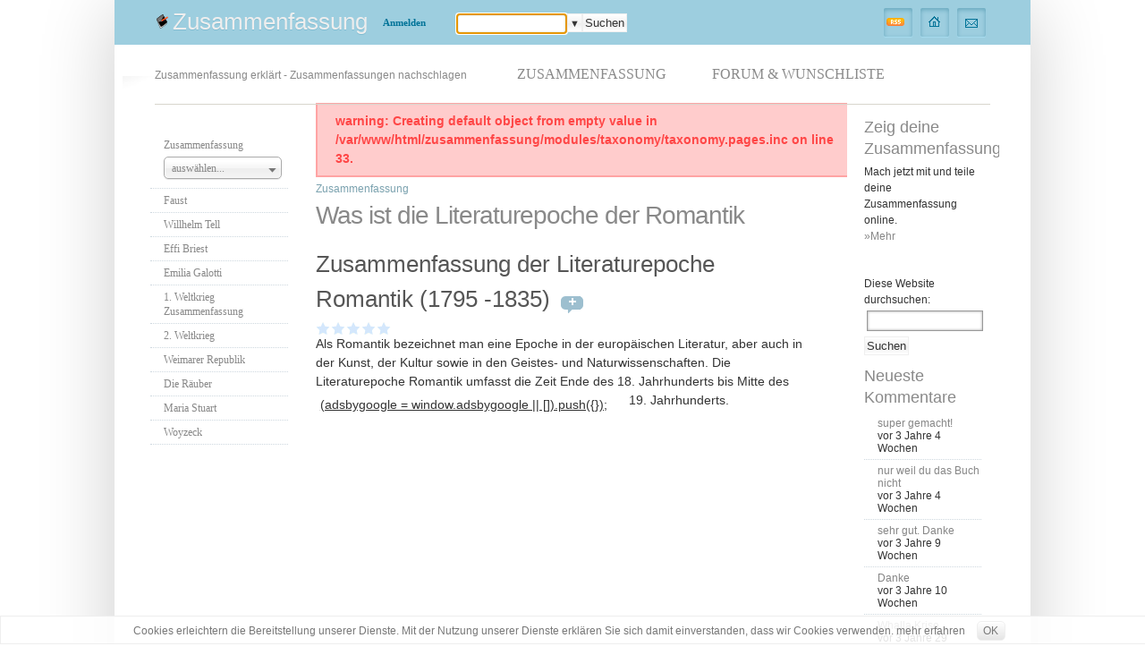

--- FILE ---
content_type: text/html; charset=utf-8
request_url: https://www.zusammenfassung.info/category/tags/was-ist-die-literaturepoche-der-romantik
body_size: 4894
content:
<!DOCTYPE html PUBLIC "-//W3C//DTD XHTML 1.0 Transitional//EN"    "http://www.w3.org/TR/xhtml1/DTD/xhtml1-transitional.dtd"> 
<html xmlns="http://www.w3.org/1999/xhtml" lang="de" xml:lang="de" dir="ltr" id="html-main">

<head>
<meta http-equiv="Content-Type" content="text/html; charset=utf-8" />
<meta name="viewport" content="width=device-width, initial-scale=1">
  <title>Was ist die Literaturepoche der Romantik | Zusammenfassung</title>
  <meta http-equiv="Content-Type" content="text/html; charset=utf-8" />
<link rel="alternate" type="application/rss+xml" title="RSS - Was ist die Literaturepoche der Romantik" href="/taxonomy/term/1836/0/feed" />
<link rel="shortcut icon" href="/sites/all/themes/zusammenfassung/favicon.ico" type="image/x-icon" />
<meta name="keywords" content="Zusammenfassung,Inhaltsangabe,Zusammenfassungen" />
<link rel="canonical" href="https://www.zusammenfassung.info/category/tags/was-ist-die-literaturepoche-der-romantik" />
<meta name="revisit-after" content="1 day" />
  <link type="text/css" rel="stylesheet" media="all" href="/sites/default/files/css/css_4d4148acd14752ec66b669e780e5c9ce.css" />

 <link type="text/css" rel="stylesheet" media="all" href="//www.zusammenfassung.info/sites/all/themes/zusammenfassung/chosen.min.css"/>
  <script type="text/javascript" src="/sites/default/files/js/js_ec8190ff4d3b1e6302cc7465ae26ad8f.jsmin.js"></script>
<script type="text/javascript">
<!--//--><![CDATA[//><!--
jQuery.extend(Drupal.settings, { "basePath": "/", "fivestar": { "titleUser": "Eigene Bewertung: ", "titleAverage": "Durchschnitt: ", "feedbackSavingVote": "Bewertung wird gespeichert...", "feedbackVoteSaved": "Die Bewertung wurde gespeichert.", "feedbackDeletingVote": "Bewertung wird gelöscht...", "feedbackVoteDeleted": "Die Bewertung wurde gelöscht." } });
//--><!]]>
</script>

<link rel="alternate" type="application/rss+xml" title="zusammenfassung Wichtigste Beiträge" href="/rssfeed.xml" />
<link rel="search" type="application/opensearchdescription+xml" title="zusammenfassung - Suche in zusammenfassung.de" href="https://www.zusammenfassung.info/sites/all/themes/zusammenfassung/search.xml"/>
	
  <script type="text/javascript"> </script>


<!--[if lte IE 6]>
<link rel="stylesheet" href="/sites/all/themes/zusammenfassung/ie6-fixes.css" type="text/css">
<![endif]-->

<!--[if lte IE 7]>
<link rel="stylesheet" href="/sites/all/themes/zusammenfassung/ie7-fixes.css" type="text/css">
<![endif]-->

    <script async src="//pagead2.googlesyndication.com/pagead/js/adsbygoogle.js"></script>
    <script>
    (adsbygoogle = window.adsbygoogle || []).push({
        google_ad_client: "ca-pub-4861762152215476",
        enable_page_level_ads: true
    });
    </script>

</head>

<body class="body-main">
    <div class="body-background">
    <div class="border-top">
     
	 
	 <!-- balloons--><div id="circules">



      <!--make-it-center--><div class="make-it-center">




       <img class="blick" src="/sites/all/themes/zusammenfassung/images/blick.gif"  alt="" />

      <div class="cap"></div>

      <!--main-content--><div class="main-content">


               <div class="top clear-block">

			   <div class="slogan">
			                                              <h2>
                                               <a href="/" title="Zusammenfassung" >
                                               Zusammenfassung 
                                               </a>
                                           </h2>
                                          
                                       </div>


            <!-- log-box-->
			
			<div class="log-box ">
                
				 
				 
        				 <!-- log-box-first --><div class="log-box-first"><div class="left-side"><div class="right-side">
				 <a href="/user">Anmelden</a>				 <!-- /log-box-first --></div></div></div>


				 
	
 	
    
		<div class="log-box-first" id="tsearch">
		<div class="left-side"  style="">
		<div class="right-side" style="height:22px;">
		<form method="get" name="such-relay-top" accept-charset="utf-8" action="/relay.php">
<input type="text" class="form-text suchfeld1" title="Geben Sie die Wörter ein, nach denen Sie suchen möchten." value="" size="15" id="edit-search-block-form-1" name="search_block_form" maxlength="128">
<div class="acb xbtn">▼</div>
<input type="submit" class="form-submit" value="Suchen" id="edit-submit" name="op" > 
</form>
		</div>
		</div>
		</div>
            <!-- /log-box--></div>


<div class="rss-box">
    
		<div class="rssd"><a href="/rss.xml"><img src="/sites/all/themes/zusammenfassung/images/rss-bg.gif"  alt="RSS" /></a></div>
	


 
<div><a class="home" href="/" title="Zusammenfassung"></a></div>
<div><a class="mail" href="/contact"></a></div>
                     </div>

                     </div>



 


                 <div class="menu-background">
                 <div class="main-menu clear-block">
                 <div class="menu-side-left"><div class="menu-side-right clear-block">

 					<h3 id="sls">Zusammenfassung erklärt - Zusammenfassungen nachschlagen</h3>
					<div id="rmenue" class="menlink ml8">
<a href="#">☰ Menü</a>
</div>
  <div class="block block-menu" id="block-menu-primary-links">
   <h2 class="title">Primary links</h2>    <div class="content"><ul class="menu"><li class="leaf first"><a href="/" title="Zusammenfassung erklärt - Zusammenfassungen nachschlagen"><span>Zusammenfassung</span></a></li>
<li class="leaf last"><a href="/forum" title="Forum: Stelle Fragen zum Thema Zusammenfassung, Inhaltsangabe, Referate usw. und bekomme Antworten. Wunschliste: Wünsch dir neue Funktionen und Informationen."><span>Forum & Wunschliste</span></a></li>
</ul></div>
 </div>
 

					
					
					</div><!--menu-side-right-->
					</div> <!--menu-side-left-->
					</div>
					</div>

 

 



                   <!--column-left--> <div class="column-left">
                    <div class="block block-menu" id="block-menu-secondary-links">
   <h2 class="title">Secondary links</h2>    <div class="content"><ul class="menu"><li class="leaf first"><a href="/" id="kds"><span>Zusammenfassung</span></a></li>
<li class="leaf"><a href="/faust-zusammenfassung"><span>Faust</span></a></li>
<li class="leaf"><a href="/wilhelm-tell-zusammenfassung" title="Wilhelm Tell Zusammenfassung"><span>Willhelm Tell</span></a></li>
<li class="leaf"><a href="/effi-briest-zusammenfassung" title="Effi Briest Zusammenfassung"><span>Effi Briest</span></a></li>
<li class="leaf"><a href="/emilia-galotti-zusammenfassung" title="Emilia Galotti Zusammenfassung"><span>Emilia Galotti</span></a></li>
<li class="leaf"><a href="/1-weltkrieg-zusammenfassung"><span>1. Weltkrieg Zusammenfassung</span></a></li>
<li class="leaf"><a href="/2-weltkrieg-zusammenfassung"><span>2. Weltkrieg</span></a></li>
<li class="leaf"><a href="/weimarer-republik-zusammenfassung" title="Weimarer Republik Zusammenfassung"><span>Weimarer Republik</span></a></li>
<li class="leaf"><a href="/die-r%C3%A4uber-zusammenfassung"><span>Die Räuber</span></a></li>
<li class="leaf"><a href="/maria-stuart-zusammenfassung" title="Maria Stuart Zusammenfassung"><span>Maria Stuart</span></a></li>
<li class="leaf last"><a href="/woyzeck-zusammenfassung" title="Woyzeck Zusammenfassung"><span>Woyzeck</span></a></li>
</ul></div>
 </div>
  <div class="block block-block" id="block-block-5">
       <div class="content"><div class="cmx">
<div class="mgml">
<style type="text/css">
.sl3 { width: 160px; height: 600px; }
@media (min-width: 1px) { .sl3 {width: 255px; height: 255px; } }
@media (max-width: 766px) { .sl3 {display:none;} }
@media (min-width: 767px) { .sl3 {width: 160px; height: 600px; } }
@media (min-width: 959px) { .sl3 {width: 160px; height: 600px; } }
</style>
<script async src="//pagead2.googlesyndication.com/pagead/js/adsbygoogle.js"></script>
<!-- zusa-right v2 -->
<ins class="adsbygoogle sl3"
     style="display:inline-block"
     data-ad-client="ca-pub-4861762152215476"
     data-ad-slot="3115881116"></ins>
<script>
(adsbygoogle = window.adsbygoogle || []).push({});
</script>
</div>
</div></div>
 </div>
  <div class="block block-user" id="block-user-1">
   <h2 class="title">Navigation</h2>    <div class="content"><ul class="menu"><li class="leaf first"><a href="/news" title="News zum Thema Kündigungsschreiben und Kündigung"><span>News</span></a></li>
<li class="leaf"><a href="/forum"><span>Foren</span></a></li>
<li class="leaf"><a href="/search"><span>Suchen</span></a></li>
<li class="leaf"><a href="/contact"><span>Kontaktieren</span></a></li>
<li class="leaf"><a href="/poll"><span>Umfragen</span></a></li>
<li class="leaf last"><a href="/tracker" title=""><span>Letzte Beiträge</span></a></li>
</ul></div>
 </div>
  <div class="block block-forum" id="block-forum-0">
   <h2 class="title">Aktive Forenbeiträge</h2>    <div class="content"><div class="item-list"><ul><li class="first"><a href="/dies-ist-das-forum-um-neue-funktionen-und-information-zu-w%C3%BCnschen">Dies ist das Forum um neue Funktionen und Information zu Wünschen</a></li>
<li><a href="/regeln-bitte-vor-dem-posten-lesen">Regeln (Bitte vor dem posten lesen)</a></li>
<li><a href="/regeln-bitte-vor-dem-posten-lesen-1">Regeln (Bitte vor dem posten lesen)</a></li>
<li class="last"><a href="/regeln-bitte-vor-dem-posten-lesen-0">Regeln (Bitte vor dem posten lesen)</a></li>
</ul></div><div class="more-link"><a href="/forum" title="Neueste Beiträge im Forum lesen.">Weiter</a></div></div>
 </div>
		           <!-- /column-left--></div>



<!-- column-2 --><div class="column-2
">


                   <div class="right-col-main clear-block">


                   <!--column-center--> <div class="column-center clear-block">
                   <div class="col-cent-border">




<div class="messages error">
warning: Creating default object from empty value in /var/www/html/zusammenfassung/modules/taxonomy/taxonomy.pages.inc on line 33.</div>



<div class="breadcrumb"><a href="/">Zusammenfassung</a></div>
<h1 class="page-title">Was ist die Literaturepoche der Romantik</h1>
		
	

		




  <div class="node clear-block node-in-list">




  <h2 class="title"><a href="/zusammenfassung-der-literaturepoche-romantik-1795-1835">Zusammenfassung der Literaturepoche Romantik (1795 -1835)</a>
  
      <span class="comment-cloud">
        <a href="/comment/reply/703#comment-form"><img src="/sites/all/themes/zusammenfassung/images/plus.gif"  alt="+" /></a>
        </span>&nbsp;
    </h2>
    
  
  
   
    <div class="content clear-block">
    
  <div class="fivestar-static-form-item"><div class="form-item">
 <div class="fivestar-widget-static fivestar-widget-static-vote fivestar-widget-static-5 clear-block"><div class="star star-1 star-odd star-first"><span class="on">5</span></div><div class="star star-2 star-even"><span class="on"></span></div><div class="star star-3 star-odd"><span class="on"></span></div><div class="star star-4 star-even"><span class="on"></span></div><div class="star star-5 star-odd star-last"><span class="on"></span></div></div>
</div>
</div>Als Romantik bezeichnet man eine Epoche in der europäischen Literatur, aber auch in der Kunst, der Kultur sowie in den Geistes- und Naturwissenschaften. Die Literaturepoche Romantik umfasst die Zeit Ende des 18<div id="cm1"><style type="text/css">
	.sl1 { width: 340px; height: 285px; }
	@media (min-width: 1px) { .sl1 {width: 255px; height: 255px; } }
	@media (min-width: 767px) { .sl1 {width: 255px; height: 255px; } }
	@media (min-width: 959px) { .sl1 {width: 340px; height: 285px; } }
	</style>
	<script async src="//pagead2.googlesyndication.com/pagead/js/adsbygoogle.js"></script>
	<!-- zusa-top v2 -->
	<ins class="adsbygoogle sl1"
	     style="display:inline-block"
	     data-ad-client="ca-pub-4861762152215476"
	     data-ad-slot="1639147914"
	<script>
	(adsbygoogle = window.adsbygoogle || []).push({});
	</script></div>. Jahrhunderts bis Mitte des 19. Jahrhunderts. 
</div>



     <div class="taxonomy">+ <ul class="links inline"><li class="taxonomy_term_1794 first"><a href="/category/tags/literaturepoche" rel="tag" title="">Literaturepoche</a></li>
<li class="taxonomy_term_1044"><a href="/category/tags/romantik" rel="tag" title="">Romantik</a></li>
<li class="taxonomy_term_1836 active"><a href="/category/tags/was-ist-die-literaturepoche-der-romantik" rel="tag" title="" class="active">Was ist die Literaturepoche der Romantik</a></li>
<li class="taxonomy_term_37"><a href="/category/categories/zusammenfassung" rel="tag" title="Alle Zusammenfassungen">Zusammenfassung</a></li>
<li class="taxonomy_term_1835 last"><a href="/category/tags/zusammenfassung-romantik" rel="tag" title="">Zusammenfassung Romantik</a></li>
</ul></div> 
    <div class="links-to-left"><div class="links"><ul class="links inline"><li class="comment_add first"><a href="/comment/reply/703#comment-form" title="Dieser Seite einen neuen Kommentar hinzufügen.">Neuen Kommentar schreiben</a></li>
<li class="node_read_more last"><a href="/zusammenfassung-der-literaturepoche-romantik-1795-1835" title="Den Rest von Zusammenfassung der Literaturepoche Romantik (1795 -1835) lesen.">Weiterlesen</a></li>
</ul></div></div>     

  </div>

<div class="cmx"><div class="mgmb"><style type="text/css">
.sl2 { width: 340px; height: 285px; }
@media (min-width: 1px) { .sl2 {width: 255px; height: 255px; } }
@media (min-width: 480px) { .sl2 {width: 340px; height: 285px; } }
@media (min-width: 767px) { .sl2 {width: 340px; height: 285px; } }
@media (min-width: 959px) { .sl2 {width: 340px; height: 285px; } }
</style>
<script async src="//pagead2.googlesyndication.com/pagead/js/adsbygoogle.js"></script>
<!-- zusa-bt v2 -->
<ins class="adsbygoogle sl2"
     style="display:inline-block"
     data-ad-client="ca-pub-4861762152215476"
     data-ad-slot="4592614311"></ins>
<script>
(adsbygoogle = window.adsbygoogle || []).push({});
</script></div></div>


                   <!-- /col-cent-border--></div>
                   <!-- /column-center-->  </div>



                   <!--column-right--><div class="column-right clear-block">
           
  <div class="block block-block" id="block-block-4">
   <h2 class="title">Zeig deine Zusammenfassung</h2>    <div class="content">Mach jetzt mit und teile deine Zusammenfassung online.
<br>
<a href="/mitmachen-und-helfen" target="_blank">»Mehr</a>
<br></div>
 </div>
  <div class="block block-block" id="block-block-3">
       <div class="content">Diese Website durchsuchen:<br>
<form method="get" name="such-relay" accept-charset="utf-8" action="/relay.php">
<input type="text" class="form-text" title="Geben Sie die Wörter ein, nach denen Sie suchen möchten." value="" size="15" id="edit-search-block-form-1" name="search_block_form" maxlength="128">
<input type="submit" class="form-submit" value="Suchen" id="edit-submit" name="op"> 
</form></div>
 </div>
  <div class="block block-comment" id="block-comment-0">
   <h2 class="title">Neueste Kommentare</h2>    <div class="content"><div class="item-list"><ul><li class="first"><a href="/an-outpost-of-progress-zusammenfassung#comment-2951">super gemacht!</a><br />vor 3 Jahre 4 Wochen</li>
<li><a href="/cloning-miranda-zusammenfassung#comment-2949">nur weil du das Buch nicht</a><br />vor 3 Jahre 4 Wochen</li>
<li><a href="/l%C3%B6cher-zusammenfassung#comment-2944">sehr gut. Danke</a><br />vor 3 Jahre 9 Wochen</li>
<li><a href="/zusammenfassung-vorstadtkrokodile#comment-2941">Danke</a><br />vor 3 Jahre 10 Wochen</li>
<li><a href="/the-hate-u-give-zusammenfassung-buch#comment-2741">Whalla Krise</a><br />vor 3 Jahre 29 Wochen</li>
<li><a href="/bergpredigt-neues-testament-zusammenfassung#comment-2740">Sehr hilfreich</a><br />vor 3 Jahre 29 Wochen</li>
<li><a href="/der-freisch%C3%BCtz-zusammenfassung#comment-2739">Danke</a><br />vor 3 Jahre 30 Wochen</li>
<li><a href="/zusammenfassung-von-rotk%C3%A4ppchen#comment-2738">Sehr gut </a><br />vor 3 Jahre 31 Wochen</li>
<li><a href="/zusammenfassung-von-rotk%C3%A4ppchen#comment-2737">Sehr gut </a><br />vor 3 Jahre 31 Wochen</li>
<li class="last"><a href="/zusammenfassung-vorstadtkrokodile#comment-2735">Die zusammen Fassung ist echt</a><br />vor 3 Jahre 32 Wochen</li>
</ul></div></div>
 </div>


                   <!-- /column-right--></div>

 



                   <!-- /column-right-main--></div>
                    <!-- footer -->
                    <div class="footer clear-block">


 

<div class="clear-both">
  Sollten Sie einen Fehler bemerken oder Anregungen haben so können diese gerne per <a href="/contact">Kontaktformular</a> melden.<br><br>
© Copyright 2018 Zusammenfassung.info. Alle Angaben ohne Gewähr. In Texten verwendete Marken sind nicht mit zusammenfassung.info assoziert. 
<br>
<a href="/impressum" rel="nofollow, noindex">Impressum</a> | <a href="/nutzungsbedingungen" rel="nofollow, noindex">Nutzungsbedingungen</a> | <a href="/datenschutz" rel="nofollow, noindex">Datenschutz</a>  </div>

<!-- /footer--></div>
         <!-- /main-content--></div>



      <!-- /make-it-center--> </div>
      <!-- /balloons--></div>      </div>


</div></div>

<script type="text/javascript">
var _paq = _paq || [];
(function(){
    var u=(("https:" == document.location.protocol) ? "https://www.informatics24.com/piwik/" : "http://www.informatics24.com/piwik/");
    _paq.push(['setSiteId', 1]);
    _paq.push(['setTrackerUrl', u+'piwik.php']);
    _paq.push(['trackPageView']);
    _paq.push(['enableLinkTracking']);
    var d=document,
        g=d.createElement('script'),
        s=d.getElementsByTagName('script')[0];
        g.type='text/javascript';
        g.defer=true;
        g.async=true;
        g.src=u+'piwik.js';
        s.parentNode.insertBefore(g,s);
})();
</script><noscript><p><img src="//www.informatics24.com/piwik/piwik.php?idsite=1" style="border:0" alt="" /></p></noscript>

</body>
</html>


--- FILE ---
content_type: text/html; charset=utf-8
request_url: https://www.google.com/recaptcha/api2/aframe
body_size: 265
content:
<!DOCTYPE HTML><html><head><meta http-equiv="content-type" content="text/html; charset=UTF-8"></head><body><script nonce="6Dd1wtExocbnEhkVQdG59g">/** Anti-fraud and anti-abuse applications only. See google.com/recaptcha */ try{var clients={'sodar':'https://pagead2.googlesyndication.com/pagead/sodar?'};window.addEventListener("message",function(a){try{if(a.source===window.parent){var b=JSON.parse(a.data);var c=clients[b['id']];if(c){var d=document.createElement('img');d.src=c+b['params']+'&rc='+(localStorage.getItem("rc::a")?sessionStorage.getItem("rc::b"):"");window.document.body.appendChild(d);sessionStorage.setItem("rc::e",parseInt(sessionStorage.getItem("rc::e")||0)+1);localStorage.setItem("rc::h",'1768615635607');}}}catch(b){}});window.parent.postMessage("_grecaptcha_ready", "*");}catch(b){}</script></body></html>